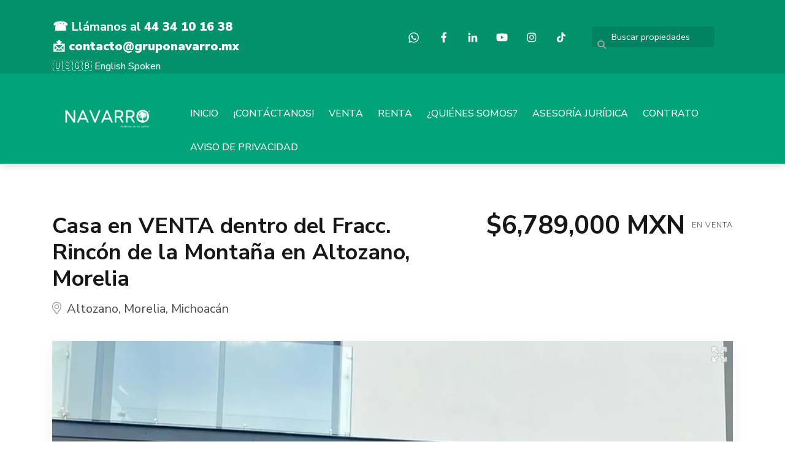

--- FILE ---
content_type: text/html; charset=utf-8
request_url: https://www.gruponavarro.mx/property/casas-en-venta-dentro-del-fracc-rincon-de-la-montana-en-altozano-morelia
body_size: 12100
content:
<!DOCTYPE html>
<html lang="es">
  <head>
  <meta http-equiv="x-ua-compatible" content="IE=edge" />
  <meta http-equiv="Content-Type" content="text/html; charset=utf-8" />
  <meta name="description" content="Casa en Venta dentro de uno de los mejores Fraccionamientos de Altozano, Rincón de la Montaña, que cuenta con áreas verdes, calles pavimentadas con concreto hidráulico y planas, con pozo de agua pr..."/>
  <meta name="keywords" content=""/>
  <meta name="viewport" content="width=device-width, initial-scale=1, maximum-scale=1, user-scalable=no">
  <title>Casa en VENTA dentro del Fracc. Rincón de la Montaña en Altozano, Morelia</title>
  <meta name="title" content="Casa en VENTA dentro del Fracc. Rincón de la Montaña en Altozano, Morelia"/>
  <meta content="https://www.gruponavarro.mx/property/casas-en-venta-dentro-del-fracc-rincon-de-la-montana-en-altozano-morelia" property="og:url"></meta><meta content="https://www.gruponavarro.mx/property/casas-en-venta-dentro-del-fracc-rincon-de-la-montana-en-altozano-morelia" itemprop="url"></meta><meta content="Casa en VENTA dentro del Fracc. Rincón de la Montaña en Altozano, Morelia" property="og:title"></meta><meta content="Casa en VENTA dentro del Fracc. Rincón de la Montaña en Altozano, Morelia" itemprop="name"></meta><meta content="Casa en Venta dentro de uno de los mejores Fraccionamientos de Altozano, Rincón de la Montaña, que cuenta con áreas verdes, calles pavimentadas con concreto hidráulico y planas, con pozo de agua pr..." property="og:description"></meta><meta content="Casa en Venta dentro de uno de los mejores Fraccionamientos de Altozano, Rincón de la Montaña, que cuenta con áreas verdes, calles pavimentadas con concreto hidráulico y planas, con pozo de agua pr..." itemprop="description"></meta><meta content="website" property="og:type"></meta><meta content="summary_large_image" name="twitter:card"></meta><meta content="@easybroker" name="twitter:site"></meta><meta content="@easybroker" name="twitter:creator"></meta><meta content="Casa en VENTA dentro del Fracc. Rincón de la Montaña en Altozano, Morelia" name="twitter:title"></meta><meta content="Casa en Venta dentro de uno de los mejores Fraccionamientos de Altozano, Rincón de la Montaña, que cuenta con áreas verdes, calles pavimentadas con concreto hidráulico y planas, con pozo de agua pr..." name="twitter:description"></meta><meta content="https://assets.easybroker.com/property_images/3291454/62523202/EB-LQ1454.jpeg?height=300&amp;version=1686689384&amp;width=450" itemprop="image" property="og:image"></meta><meta content="450" property="og:image:width"></meta><meta content="300" property="og:image:height"></meta><meta content="https://assets.easybroker.com/property_images/3291454/62523202/EB-LQ1454.jpeg?height=300&amp;version=1686689384&amp;width=450" name="twitter:image"></meta>
<link rel="stylesheet" href="https://cdn.easybroker.com/assets/agent_websites-281d21d03f3be9dbdb7fba5c365bb4662225be459cd7bffae0d9f5f264e3ca0b.css" />
<script src="https://cdn.easybroker.com/assets/legacy/agent_websites-de0c2235e2e558ed95d49c503cb6f3f74808cc08ca365b0f9868d098e18d0d03.js"></script>


  <script async src="https://www.googletagmanager.com/gtag/js?id=G-PK8W56FKFF"></script>
  <script>
    window.dataLayer = window.dataLayer || [];
    function gtag(){dataLayer.push(arguments);}
    gtag('js', new Date());
    gtag('config', "G-PK8W56FKFF");
  </script>

  <!-- Facebook Pixel Code -->
  <script>
    !function(f,b,e,v,n,t,s) {
      if(f.fbq)return;n=f.fbq=function(){n.callMethod?
          n.callMethod.apply(n,arguments):n.queue.push(arguments)};
      if(!f._fbq)f._fbq=n;n.push=n;n.loaded=!0;n.version='2.0';
      n.queue=[];t=b.createElement(e);t.async=!0;
      t.src=v;s=b.getElementsByTagName(e)[0];
      s.parentNode.insertBefore(t,s)}(window, document,'script',
        'https://connect.facebook.net/en_US/fbevents.js');
        fbq('init', '663125688951215');
        fbq('track', 'PageView');
  </script>
  <noscript>
    <img height="1"
         width="1"
         style="display:none"
         src="https://www.facebook.com/tr?id=663125688951215&ev=PageView&noscript=1"/>
  </noscript>
  <!-- End Facebook Pixel Code -->

  <script>
    (g=>{var h,a,k,p="The Google Maps JavaScript API",c="google",l="importLibrary",q="__ib__",m=document,b=window;b=b[c]||(b[c]={});var d=b.maps||(b.maps={}),r=new Set,e=new URLSearchParams,u=()=>h||(h=new Promise(async(f,n)=>{await (a=m.createElement("script"));e.set("libraries",[...r]+"");for(k in g)e.set(k.replace(/[A-Z]/g,t=>"_"+t[0].toLowerCase()),g[k]);e.set("callback",c+".maps."+q);a.src=`https://maps.${c}apis.com/maps/api/js?`+e;d[q]=f;a.onerror=()=>h=n(Error(p+" could not load."));a.nonce=m.querySelector("script[nonce]")?.nonce||"";m.head.append(a)}));d[l]?console.warn(p+" only loads once. Ignoring:",g):d[l]=(f,...n)=>r.add(f)&&u().then(()=>d[l](f,...n))})
    ({
      key: "AIzaSyAbJqOFUOGz6eAvgkU4HARn2kX6zNX36rs",
      v: "weekly",
      language: "es"
    });
  </script>

  <link rel="stylesheet" href="https://stackpath.bootstrapcdn.com/bootstrap/4.2.1/css/bootstrap.min.css" integrity="sha384-GJzZqFGwb1QTTN6wy59ffF1BuGJpLSa9DkKMp0DgiMDm4iYMj70gZWKYbI706tWS" crossorigin="anonymous">
  <link rel="stylesheet" href="https://cdn.easybroker.com/themes/shared/css/map.css?version=1763493818" />
  <link rel="stylesheet" href="https://cdn.easybroker.com/themes/shared/css/filters.css?version=1763493818" />
  <link rel="stylesheet" href="https://cdn.easybroker.com/themes/berlin/stylesheets/style.css?version=1763493818" />
  <link rel="stylesheet" href="https://cdn.easybroker.com/themes/berlin/stylesheets/styles-palette-2.css?version=1763493818" />
  <link rel="stylesheet" href="https://cdn.easybroker.com/themes/berlin/stylesheets/responsive.css?version=1763493818" />
  <link rel="stylesheet" href="https://cdn.easybroker.com/themes/berlin/stylesheets/custom-select.css?version=1763493818" />
  <link rel="stylesheet" href="https://cdn.easybroker.com/themes/shared/fontawesome/css/all.min.css?version=1763493818" />
  <link rel="stylesheet" href="https://cdn.easybroker.com/themes/shared/fontawesome/css/brands.min.css?version=1763493818" />
    <!-- Google tag (gtag.js) -->
<script async src="https://www.googletagmanager.com/gtag/js?id=G-QE4F45JYEJ"></script>
<script>
  window.dataLayer = window.dataLayer || [];
  function gtag(){dataLayer.push(arguments);}
  gtag('js', new Date());

  gtag('config', 'G-QE4F45JYEJ');
</script>



<link rel="shortcut icon" href="https://assets.easybroker.com/organization_files/68734/07DEF9A5-ACCB-4A3D-A00A-A6095F6DB77B.jpeg" /><link rel="apple-touch-icon" href="https://assets.easybroker.com/organization_files/68734/07DEF9A5-ACCB-4A3D-A00A-A6095F6DB77B.jpeg" />


  <script src="https://cdn.easybroker.com/themes/berlin/javascripts/scripts.js?version=1763493818"></script>
  <script src="https://cdnjs.cloudflare.com/ajax/libs/popper.js/1.14.6/umd/popper.min.js" integrity="sha384-wHAiFfRlMFy6i5SRaxvfOCifBUQy1xHdJ/yoi7FRNXMRBu5WHdZYu1hA6ZOblgut" crossorigin="anonymous"></script>
  <script src="https://stackpath.bootstrapcdn.com/bootstrap/4.2.1/js/bootstrap.min.js" integrity="sha384-B0UglyR+jN6CkvvICOB2joaf5I4l3gm9GU6Hc1og6Ls7i6U/mkkaduKaBhlAXv9k" crossorigin="anonymous"></script>
</head>

  <body id="property" class="big-head">
      <!-- Google Tag Manager (noscript) -->
<noscript><iframe src="https://www.googletagmanager.com/ns.html?id=GTM-P5HCJFD"
height="0" width="0" style="display:none;visibility:hidden"></iframe></noscript>
<!-- End Google Tag Manager (noscript) -->

    <div class="hero-container">
  <div class="header">
    <div class="top-head">
  <div class="container">
    <div class="row">
      <div class="flex-1 pl-lg-3">
        <div class='user-content'><h4><br></h4><h4>☎️ Llámanos al <strong>44 34 10 16 38</strong></h4><h4><strong>📩 contacto@gruponavarro.mx</strong></h4><p>🇺🇸🇬🇧 English Spoken</p></div>
      </div>
      <div class="col-auto">
        <ul class="social-links list-inline">
  <li class="list-inline-item"><a class="whatsapp" target="_blank" href="https://wa.me/524434101638"></a></li>
  <li class="list-inline-item"><a class="facebook" target="_blank" href="https://www.facebook.com/gruponavarro.mxc/"></a></li>
  
  <li class="list-inline-item"><a class="linkedin" target="_blank" href="https://www.linkedin.com/company/grupo-navarro/?viewAsMember=true"></a></li>
  <li class="list-inline-item"><a class="youtube" target="_blank" href="https://youtube.com/channel/UCxCy_H0B9lqlN1DQKYSwi9g"></a></li>
  <li class="list-inline-item"><a class="instagram" target="_blank" href="https://instagram.com/gruponavarro.mx?utm_medium=copy_link"></a></li>
  <li class="list-inline-item"><a class="tiktok" target="_blank" href="https://www.tiktok.com/@gruponavarro.mx?_t=ZS-8y714O9vgjx&amp;_r=1"></a></li>
  
</ul>

      </div>
      <div class="col-auto d-none d-lg-flex">
        <div class="search-input"><div id="code_search_form">
  <form class="header-search" action="/search_text" accept-charset="UTF-8" method="get">
    <button type="submit" class="btn"><i class="fa fa-search"></i></button>
    <input autocomplete="off" placeholder="Buscar propiedades" id="menu_search_code" class="form-control" type="text" name="search[text]" />
  </form>
</div>
</div>
      </div>
      <div id="website_translator" data-languages="de,en,es,fr,it,pt,ru,el,zh-CN" data-site-language="es">
  <div id="translation_container" class="hidden d-none"></div>
</div>
    </div>
  </div>
</div>
    <div class="container">
      <nav id="main_menu" class="navbar navbar-expand-lg">
        <div class="navbar-brand">
          <div class='user-content'><p><img src="https://assets.easybroker.com/organization_files/68734/Dise__o_sin_t__tulo__6_.png"></p></div>
        </div>
        <button class="navbar-toggler" type="button" data-toggle="collapse" data-target="#navbarSupportedContent" aria-controls="navbarSupportedContent" aria-expanded="false" aria-label="Toggle navigation">
          <i class="fa fa-bars"></i>
        </button>
  
        <div class="collapse navbar-collapse" id="navbarSupportedContent">
          <ul class="navbar-nav mr-auto">
    <li class="nav-item ">
      <a class="nav-link" href="/">
        INICIO
        <span class="caret hidden"></span>
</a>    </li>
    <li class="nav-item ">
      <a class="nav-link" href="/contact">
        ¡CONTÁCTANOS!
        <span class="caret hidden"></span>
</a>    </li>
    <li class="nav-item ">
      <a class="nav-link" href="/properties">
        VENTA
        <span class="caret hidden"></span>
</a>    </li>
    <li class="nav-item ">
      <a class="nav-link" href="/rentals">
        RENTA
        <span class="caret hidden"></span>
</a>    </li>
    <li class="nav-item ">
      <a class="nav-link" href="/about">
        ¿QUIÉNES SOMOS?
        <span class="caret hidden"></span>
</a>    </li>
    <li class="nav-item ">
      <a class="nav-link" href="/legal">
        ASESORÍA JURÍDICA
        <span class="caret hidden"></span>
</a>    </li>
    <li class="nav-item ">
      <a class="nav-link" href="/Contrato">
        CONTRATO
        <span class="caret hidden"></span>
</a>    </li>
    <li class="nav-item ">
      <a class="nav-link" href="/aviso-de-privacidad">
        AVISO DE PRIVACIDAD
        <span class="caret hidden"></span>
</a>    </li>
</ul>
<form class="d-lg-none code-search-form form-inline" action="/search_text" accept-charset="UTF-8" method="get">
  <div class="input-group">
    <input size="15" autocomplete="off" placeholder="Buscar propiedades" id="menu_search_code" class="form-control" type="text" name="search[text]" />
    <span class="input-group-btn">
      <input type="submit" name="commit" value="Ir" class="btn btn-primary" />
    </span>
  </div>
</form>
        </div>
      </nav>
      <div class="d-lg-none">
        <div id="website_translator" data-languages="de,en,es,fr,it,pt,ru,el,zh-CN" data-site-language="es">
  <div id="translation_container" class="hidden d-none"></div>
</div>
      </div>
    </div>
  </div>
</div>

    <div class="section-head">
  <div class="container">
    <div class="name row">
      <div class="col-lg-7 d-flex flex-column">
        <div class="position-relative">          
          <h1 class="title">
    
    Casa en VENTA dentro del Fracc. Rincón de la Montaña en Altozano, Morelia
</h1>

<h2 class="location">
    <a href="/properties/mexico/michoacan/morelia?ln=88466">Altozano</a>, <a href="/properties/mexico/michoacan/morelia">Morelia</a>, <a href="/properties/mexico/michoacan">Michoacán</a></h2>

          <svg width="15" height="21" viewBox="0 0 15 21" fill="none" xmlns="http://www.w3.org/2000/svg">
  <path d="M4.84375 5.34375C5.57292 4.61458 6.45833 4.25 7.5 4.25C8.54167 4.25 9.42708 4.61458 10.1562 5.34375C10.8854 6.07292 11.25 6.95833 11.25 8C11.25 9.04167 10.8854 9.92708 10.1562 10.6562C9.42708 11.3854 8.54167 11.75 7.5 11.75C6.45833 11.75 5.57292 11.3854 4.84375 10.6562C4.11458 9.92708 3.75 9.04167 3.75 8C3.75 6.95833 4.11458 6.07292 4.84375 5.34375ZM5.74219 9.75781C6.23698 10.2526 6.82292 10.5 7.5 10.5C8.17708 10.5 8.76302 10.2526 9.25781 9.75781C9.7526 9.26302 10 8.67708 10 8C10 7.32292 9.7526 6.73698 9.25781 6.24219C8.76302 5.7474 8.17708 5.5 7.5 5.5C6.82292 5.5 6.23698 5.7474 5.74219 6.24219C5.2474 6.73698 5 7.32292 5 8C5 8.67708 5.2474 9.26302 5.74219 9.75781ZM2.1875 2.6875C3.64583 1.22917 5.41667 0.5 7.5 0.5C9.58333 0.5 11.3542 1.22917 12.8125 2.6875C14.2708 4.14583 15 5.91667 15 8C15 8.44271 14.974 8.83333 14.9219 9.17188C14.8958 9.48438 14.7917 9.86198 14.6094 10.3047C14.4531 10.7474 14.2969 11.112 14.1406 11.3984C14.0104 11.6849 13.724 12.1797 13.2812 12.8828C12.8385 13.5599 12.4479 14.1328 12.1094 14.6016C11.7708 15.0703 11.1979 15.8776 10.3906 17.0234C9.60938 18.1693 8.90625 19.1979 8.28125 20.1094C8.09896 20.3698 7.83854 20.5 7.5 20.5C7.16146 20.5 6.90104 20.3698 6.71875 20.1094C6.09375 19.1979 5.3776 18.1693 4.57031 17.0234C3.78906 15.8776 3.22917 15.0703 2.89062 14.6016C2.55208 14.1328 2.16146 13.5599 1.71875 12.8828C1.27604 12.1797 0.976562 11.6849 0.820312 11.3984C0.690104 11.112 0.533854 10.7474 0.351562 10.3047C0.195312 9.86198 0.0911458 9.48438 0.0390625 9.17188C0.0130208 8.83333 0 8.44271 0 8C0 5.91667 0.729167 4.14583 2.1875 2.6875ZM7.5 19.0156C8.04688 18.2083 8.64583 17.3359 9.29688 16.3984C9.97396 15.4609 10.4688 14.7708 10.7812 14.3281C11.0938 13.8594 11.4453 13.3385 11.8359 12.7656C12.2526 12.1927 12.5391 11.763 12.6953 11.4766C12.8516 11.1901 13.0208 10.8776 13.2031 10.5391C13.3854 10.2005 13.5026 9.91406 13.5547 9.67969C13.6068 9.41927 13.6458 9.15885 13.6719 8.89844C13.724 8.63802 13.75 8.33854 13.75 8C13.75 6.28125 13.138 4.8099 11.9141 3.58594C10.6901 2.36198 9.21875 1.75 7.5 1.75C5.78125 1.75 4.3099 2.36198 3.08594 3.58594C1.86198 4.8099 1.25 6.28125 1.25 8C1.25 8.33854 1.26302 8.63802 1.28906 8.89844C1.34115 9.15885 1.39323 9.41927 1.44531 9.67969C1.4974 9.91406 1.61458 10.2005 1.79688 10.5391C1.97917 10.8776 2.14844 11.1901 2.30469 11.4766C2.46094 11.763 2.73438 12.1927 3.125 12.7656C3.54167 13.3385 3.90625 13.8594 4.21875 14.3281C4.53125 14.7708 5.01302 15.4609 5.66406 16.3984C6.34115 17.3359 6.95312 18.2083 7.5 19.0156Z" fill="#4A4A4A"/>
  <path d="M4.84375 5.34375C5.57292 4.61458 6.45833 4.25 7.5 4.25C8.54167 4.25 9.42708 4.61458 10.1562 5.34375C10.8854 6.07292 11.25 6.95833 11.25 8C11.25 9.04167 10.8854 9.92708 10.1562 10.6562C9.42708 11.3854 8.54167 11.75 7.5 11.75C6.45833 11.75 5.57292 11.3854 4.84375 10.6562C4.11458 9.92708 3.75 9.04167 3.75 8C3.75 6.95833 4.11458 6.07292 4.84375 5.34375ZM5.74219 9.75781C6.23698 10.2526 6.82292 10.5 7.5 10.5C8.17708 10.5 8.76302 10.2526 9.25781 9.75781C9.7526 9.26302 10 8.67708 10 8C10 7.32292 9.7526 6.73698 9.25781 6.24219C8.76302 5.7474 8.17708 5.5 7.5 5.5C6.82292 5.5 6.23698 5.7474 5.74219 6.24219C5.2474 6.73698 5 7.32292 5 8C5 8.67708 5.2474 9.26302 5.74219 9.75781ZM2.1875 2.6875C3.64583 1.22917 5.41667 0.5 7.5 0.5C9.58333 0.5 11.3542 1.22917 12.8125 2.6875C14.2708 4.14583 15 5.91667 15 8C15 8.44271 14.974 8.83333 14.9219 9.17188C14.8958 9.48438 14.7917 9.86198 14.6094 10.3047C14.4531 10.7474 14.2969 11.112 14.1406 11.3984C14.0104 11.6849 13.724 12.1797 13.2812 12.8828C12.8385 13.5599 12.4479 14.1328 12.1094 14.6016C11.7708 15.0703 11.1979 15.8776 10.3906 17.0234C9.60938 18.1693 8.90625 19.1979 8.28125 20.1094C8.09896 20.3698 7.83854 20.5 7.5 20.5C7.16146 20.5 6.90104 20.3698 6.71875 20.1094C6.09375 19.1979 5.3776 18.1693 4.57031 17.0234C3.78906 15.8776 3.22917 15.0703 2.89062 14.6016C2.55208 14.1328 2.16146 13.5599 1.71875 12.8828C1.27604 12.1797 0.976562 11.6849 0.820312 11.3984C0.690104 11.112 0.533854 10.7474 0.351562 10.3047C0.195312 9.86198 0.0911458 9.48438 0.0390625 9.17188C0.0130208 8.83333 0 8.44271 0 8C0 5.91667 0.729167 4.14583 2.1875 2.6875ZM7.5 19.0156C8.04688 18.2083 8.64583 17.3359 9.29688 16.3984C9.97396 15.4609 10.4688 14.7708 10.7812 14.3281C11.0938 13.8594 11.4453 13.3385 11.8359 12.7656C12.2526 12.1927 12.5391 11.763 12.6953 11.4766C12.8516 11.1901 13.0208 10.8776 13.2031 10.5391C13.3854 10.2005 13.5026 9.91406 13.5547 9.67969C13.6068 9.41927 13.6458 9.15885 13.6719 8.89844C13.724 8.63802 13.75 8.33854 13.75 8C13.75 6.28125 13.138 4.8099 11.9141 3.58594C10.6901 2.36198 9.21875 1.75 7.5 1.75C5.78125 1.75 4.3099 2.36198 3.08594 3.58594C1.86198 4.8099 1.25 6.28125 1.25 8C1.25 8.33854 1.26302 8.63802 1.28906 8.89844C1.34115 9.15885 1.39323 9.41927 1.44531 9.67969C1.4974 9.91406 1.61458 10.2005 1.79688 10.5391C1.97917 10.8776 2.14844 11.1901 2.30469 11.4766C2.46094 11.763 2.73438 12.1927 3.125 12.7656C3.54167 13.3385 3.90625 13.8594 4.21875 14.3281C4.53125 14.7708 5.01302 15.4609 5.66406 16.3984C6.34115 17.3359 6.95312 18.2083 7.5 19.0156Z" fill="white" fill-opacity="0.5"/>
</svg>          
        </div>
      </div>
      <div class="col-lg-5">
        <div id="prices">
  

    <ul>
          <li class="price-type">
              <span class="listing-type-price">
                $6,789,000 MXN
              </span>
            <small class="listing-type">En Venta</small>
          </li>
    </ul>
</div>

      </div>
    </div>
  </div>
</div>
<div class="container">
  <div class="gallery-container">
    
  <div id="gallery">
      <div class="royal-image-slideshow royalSlider rsUni">
      <img class="rsImg" alt="1 de 28" data-rsbigimg="https://assets.easybroker.com/property_images/3291454/62523202/EB-LQ1454.jpeg?version=1686689384" data-rsTmb="https://assets.easybroker.com/property_images/3291454/62523202/EB-LQ1454.jpeg?height=300&amp;version=1686689384&amp;width=450" data-load-rasterized-image="true" src="https://assets.easybroker.com/property_images/3291454/62523202/EB-LQ1454.jpeg?version=1686689384" />
      <img class="rsImg" alt="2 de 28" data-rsbigimg="https://assets.easybroker.com/property_images/3291454/62523205/EB-LQ1454.jpeg?version=1686689386" data-rsTmb="https://assets.easybroker.com/property_images/3291454/62523205/EB-LQ1454.jpeg?height=300&amp;version=1686689386&amp;width=450" data-load-rasterized-image="true" src="https://assets.easybroker.com/property_images/3291454/62523205/EB-LQ1454.jpeg?version=1686689386" />
      <img class="rsImg" alt="3 de 28" data-rsbigimg="https://assets.easybroker.com/property_images/3291454/62523203/EB-LQ1454.jpeg?version=1686689384" data-rsTmb="https://assets.easybroker.com/property_images/3291454/62523203/EB-LQ1454.jpeg?height=300&amp;version=1686689384&amp;width=450" data-load-rasterized-image="true" src="https://assets.easybroker.com/property_images/3291454/62523203/EB-LQ1454.jpeg?version=1686689384" />
      <img class="rsImg" alt="4 de 28" data-rsbigimg="https://assets.easybroker.com/property_images/3291454/62523206/EB-LQ1454.jpeg?version=1686689387" data-rsTmb="https://assets.easybroker.com/property_images/3291454/62523206/EB-LQ1454.jpeg?height=300&amp;version=1686689387&amp;width=450" data-load-rasterized-image="true" src="https://assets.easybroker.com/property_images/3291454/62523206/EB-LQ1454.jpeg?version=1686689387" />
      <img class="rsImg" alt="5 de 28" data-rsbigimg="https://assets.easybroker.com/property_images/3291454/62523208/EB-LQ1454.jpeg?version=1686689388" data-rsTmb="https://assets.easybroker.com/property_images/3291454/62523208/EB-LQ1454.jpeg?height=300&amp;version=1686689388&amp;width=450" data-load-rasterized-image="true" src="https://assets.easybroker.com/property_images/3291454/62523208/EB-LQ1454.jpeg?version=1686689388" />
      <img class="rsImg" alt="6 de 28" data-rsbigimg="https://assets.easybroker.com/property_images/3291454/62523214/EB-LQ1454.jpeg?version=1686689390" data-rsTmb="https://assets.easybroker.com/property_images/3291454/62523214/EB-LQ1454.jpeg?height=300&amp;version=1686689390&amp;width=450" data-load-rasterized-image="true" src="https://assets.easybroker.com/property_images/3291454/62523214/EB-LQ1454.jpeg?version=1686689390" />
      <img class="rsImg" alt="7 de 28" data-rsbigimg="https://assets.easybroker.com/property_images/3291454/62523216/EB-LQ1454.jpeg?version=1686689391" data-rsTmb="https://assets.easybroker.com/property_images/3291454/62523216/EB-LQ1454.jpeg?height=300&amp;version=1686689391&amp;width=450" data-load-rasterized-image="true" src="https://assets.easybroker.com/property_images/3291454/62523216/EB-LQ1454.jpeg?version=1686689391" />
      <img class="rsImg" alt="8 de 28" data-rsbigimg="https://assets.easybroker.com/property_images/3291454/62523221/EB-LQ1454.jpeg?version=1686689392" data-rsTmb="https://assets.easybroker.com/property_images/3291454/62523221/EB-LQ1454.jpeg?height=300&amp;version=1686689392&amp;width=450" data-load-rasterized-image="true" src="https://assets.easybroker.com/property_images/3291454/62523221/EB-LQ1454.jpeg?version=1686689392" />
      <img class="rsImg" alt="9 de 28" data-rsbigimg="https://assets.easybroker.com/property_images/3291454/62523225/EB-LQ1454.jpeg?version=1686689394" data-rsTmb="https://assets.easybroker.com/property_images/3291454/62523225/EB-LQ1454.jpeg?height=300&amp;version=1686689394&amp;width=450" data-load-rasterized-image="true" src="https://assets.easybroker.com/property_images/3291454/62523225/EB-LQ1454.jpeg?version=1686689394" />
      <img class="rsImg" alt="10 de 28" data-rsbigimg="https://assets.easybroker.com/property_images/3291454/62523226/EB-LQ1454.jpeg?version=1686689395" data-rsTmb="https://assets.easybroker.com/property_images/3291454/62523226/EB-LQ1454.jpeg?height=300&amp;version=1686689395&amp;width=450" data-load-rasterized-image="true" src="https://assets.easybroker.com/property_images/3291454/62523226/EB-LQ1454.jpeg?version=1686689395" />
      <img class="rsImg" alt="11 de 28" data-rsbigimg="https://assets.easybroker.com/property_images/3291454/62523230/EB-LQ1454.jpeg?version=1686689396" data-rsTmb="https://assets.easybroker.com/property_images/3291454/62523230/EB-LQ1454.jpeg?height=300&amp;version=1686689396&amp;width=450" data-load-rasterized-image="true" src="https://assets.easybroker.com/property_images/3291454/62523230/EB-LQ1454.jpeg?version=1686689396" />
      <img class="rsImg" alt="12 de 28" data-rsbigimg="https://assets.easybroker.com/property_images/3291454/62523234/EB-LQ1454.jpeg?version=1686689397" data-rsTmb="https://assets.easybroker.com/property_images/3291454/62523234/EB-LQ1454.jpeg?height=300&amp;version=1686689397&amp;width=450" data-load-rasterized-image="true" src="https://assets.easybroker.com/property_images/3291454/62523234/EB-LQ1454.jpeg?version=1686689397" />
      <img class="rsImg" alt="13 de 28" data-rsbigimg="https://assets.easybroker.com/property_images/3291454/62523236/EB-LQ1454.jpeg?version=1686689400" data-rsTmb="https://assets.easybroker.com/property_images/3291454/62523236/EB-LQ1454.jpeg?height=300&amp;version=1686689400&amp;width=450" data-load-rasterized-image="true" src="https://assets.easybroker.com/property_images/3291454/62523236/EB-LQ1454.jpeg?version=1686689400" />
      <img class="rsImg" alt="14 de 28" data-rsbigimg="https://assets.easybroker.com/property_images/3291454/62523238/EB-LQ1454.jpeg?version=1686689401" data-rsTmb="https://assets.easybroker.com/property_images/3291454/62523238/EB-LQ1454.jpeg?height=300&amp;version=1686689401&amp;width=450" data-load-rasterized-image="true" src="https://assets.easybroker.com/property_images/3291454/62523238/EB-LQ1454.jpeg?version=1686689401" />
      <img class="rsImg" alt="15 de 28" data-rsbigimg="https://assets.easybroker.com/property_images/3291454/62523239/EB-LQ1454.jpeg?version=1686689402" data-rsTmb="https://assets.easybroker.com/property_images/3291454/62523239/EB-LQ1454.jpeg?height=300&amp;version=1686689402&amp;width=450" data-load-rasterized-image="true" src="https://assets.easybroker.com/property_images/3291454/62523239/EB-LQ1454.jpeg?version=1686689402" />
      <img class="rsImg" alt="16 de 28" data-rsbigimg="https://assets.easybroker.com/property_images/3291454/62523240/EB-LQ1454.jpeg?version=1686689403" data-rsTmb="https://assets.easybroker.com/property_images/3291454/62523240/EB-LQ1454.jpeg?height=300&amp;version=1686689403&amp;width=450" data-load-rasterized-image="true" src="https://assets.easybroker.com/property_images/3291454/62523240/EB-LQ1454.jpeg?version=1686689403" />
      <img class="rsImg" alt="17 de 28" data-rsbigimg="https://assets.easybroker.com/property_images/3291454/62523241/EB-LQ1454.jpeg?version=1686689403" data-rsTmb="https://assets.easybroker.com/property_images/3291454/62523241/EB-LQ1454.jpeg?height=300&amp;version=1686689403&amp;width=450" data-load-rasterized-image="true" src="https://assets.easybroker.com/property_images/3291454/62523241/EB-LQ1454.jpeg?version=1686689403" />
      <img class="rsImg" alt="18 de 28" data-rsbigimg="https://assets.easybroker.com/property_images/3291454/62523668/EB-LQ1454.jpeg?version=1686689824" data-rsTmb="https://assets.easybroker.com/property_images/3291454/62523668/EB-LQ1454.jpeg?height=300&amp;version=1686689824&amp;width=450" data-load-rasterized-image="true" src="https://assets.easybroker.com/property_images/3291454/62523668/EB-LQ1454.jpeg?version=1686689824" />
      <img class="rsImg" alt="19 de 28" data-rsbigimg="https://assets.easybroker.com/property_images/3291454/62523443/EB-LQ1454.jpeg?version=1686689662" data-rsTmb="https://assets.easybroker.com/property_images/3291454/62523443/EB-LQ1454.jpeg?height=300&amp;version=1686689662&amp;width=450" data-load-rasterized-image="true" src="https://assets.easybroker.com/property_images/3291454/62523443/EB-LQ1454.jpeg?version=1686689662" />
      <img class="rsImg" alt="20 de 28" data-rsbigimg="https://assets.easybroker.com/property_images/3291454/62523442/EB-LQ1454.jpeg?version=1686689662" data-rsTmb="https://assets.easybroker.com/property_images/3291454/62523442/EB-LQ1454.jpeg?height=300&amp;version=1686689662&amp;width=450" data-load-rasterized-image="true" src="https://assets.easybroker.com/property_images/3291454/62523442/EB-LQ1454.jpeg?version=1686689662" />
      <img class="rsImg" alt="21 de 28" data-rsbigimg="https://assets.easybroker.com/property_images/3291454/62523445/EB-LQ1454.jpeg?version=1686689662" data-rsTmb="https://assets.easybroker.com/property_images/3291454/62523445/EB-LQ1454.jpeg?height=300&amp;version=1686689662&amp;width=450" data-load-rasterized-image="true" src="https://assets.easybroker.com/property_images/3291454/62523445/EB-LQ1454.jpeg?version=1686689662" />
      <img class="rsImg" alt="22 de 28" data-rsbigimg="https://assets.easybroker.com/property_images/3291454/62523451/EB-LQ1454.jpeg?version=1686689664" data-rsTmb="https://assets.easybroker.com/property_images/3291454/62523451/EB-LQ1454.jpeg?height=300&amp;version=1686689664&amp;width=450" data-load-rasterized-image="true" src="https://assets.easybroker.com/property_images/3291454/62523451/EB-LQ1454.jpeg?version=1686689664" />
      <img class="rsImg" alt="23 de 28" data-rsbigimg="https://assets.easybroker.com/property_images/3291454/62523452/EB-LQ1454.jpeg?version=1686689664" data-rsTmb="https://assets.easybroker.com/property_images/3291454/62523452/EB-LQ1454.jpeg?height=300&amp;version=1686689664&amp;width=450" data-load-rasterized-image="true" src="https://assets.easybroker.com/property_images/3291454/62523452/EB-LQ1454.jpeg?version=1686689664" />
      <img class="rsImg" alt="24 de 28" data-rsbigimg="https://assets.easybroker.com/property_images/3291454/62523453/EB-LQ1454.jpeg?version=1686689665" data-rsTmb="https://assets.easybroker.com/property_images/3291454/62523453/EB-LQ1454.jpeg?height=300&amp;version=1686689665&amp;width=450" data-load-rasterized-image="true" src="https://assets.easybroker.com/property_images/3291454/62523453/EB-LQ1454.jpeg?version=1686689665" />
      <img class="rsImg" alt="25 de 28" data-rsbigimg="https://assets.easybroker.com/property_images/3291454/62523662/EB-LQ1454.jpeg?version=1686689821" data-rsTmb="https://assets.easybroker.com/property_images/3291454/62523662/EB-LQ1454.jpeg?height=300&amp;version=1686689821&amp;width=450" data-load-rasterized-image="true" src="https://assets.easybroker.com/property_images/3291454/62523662/EB-LQ1454.jpeg?version=1686689821" />
      <img class="rsImg" alt="26 de 28" data-rsbigimg="https://assets.easybroker.com/property_images/3291454/62523663/EB-LQ1454.jpeg?version=1686689821" data-rsTmb="https://assets.easybroker.com/property_images/3291454/62523663/EB-LQ1454.jpeg?height=300&amp;version=1686689821&amp;width=450" data-load-rasterized-image="true" src="https://assets.easybroker.com/property_images/3291454/62523663/EB-LQ1454.jpeg?version=1686689821" />
      <img class="rsImg" alt="27 de 28" data-rsbigimg="https://assets.easybroker.com/property_images/3291454/62523664/EB-LQ1454.jpeg?version=1686689821" data-rsTmb="https://assets.easybroker.com/property_images/3291454/62523664/EB-LQ1454.jpeg?height=300&amp;version=1686689821&amp;width=450" data-load-rasterized-image="true" src="https://assets.easybroker.com/property_images/3291454/62523664/EB-LQ1454.jpeg?version=1686689821" />
      <img class="rsImg" alt="28 de 28" data-rsbigimg="https://assets.easybroker.com/property_images/3291454/62523667/EB-LQ1454.jpeg?version=1686689823" data-rsTmb="https://assets.easybroker.com/property_images/3291454/62523667/EB-LQ1454.jpeg?height=300&amp;version=1686689823&amp;width=450" data-load-rasterized-image="true" src="https://assets.easybroker.com/property_images/3291454/62523667/EB-LQ1454.jpeg?version=1686689823" />
  </div>

  </div>

    
  <div id="main_features">
    <ul>
        <li>
          <span>3</span>
          <small title="Recámaras">
            Recámaras
          </small>
        </li>
        <li>
          <span>3</span>
          <small title="Baños">
            Baños
          </small>
        </li>
        <li>
          <span>1</span>
          <small title="Medios baños">
            Medios baños
          </small>
        </li>
        <li>
          <span>242.44 m²</span>
          <small title="de construcción">
            de construcción
          </small>
        </li>
        <li>
          <span>160 m²</span>
          <small title="de terreno">
            de terreno
          </small>
        </li>
        <li>
          <span>2</span>
          <small title="Estacionamientos">
            Estacionamientos
          </small>
        </li>
    </ul>
  </div>

  </div>
  <div class="row">
    <div class="col-lg-8">
      <div class="property-description">
        <a href="#" class="hide btn btn-partners btn-primary btn-default btn-block btn-lg" target="_blank"><img style="margin-right: 10px;" src="/themes/berlin/images/btn-partner-img.png" />Ver Tour Virtual</a>
        <div id="summary" class="summary-section">
  <div class="summary-title">
    <h4>Detalles</h4>
  </div>
  <ul>
    <li><span>Tipo:</span> <strong>Casa en condominio</strong></li><li><span>ID:</span> <strong>EB-LQ1454</strong></li><li><span>Recámaras:</span> <strong>3 recámaras</strong></li><li><span>Baños:</span> <strong>3</strong></li><li><span>Medios baños:</span> <strong>1</strong></li>
  </ul>
</div>

        
<div id="description" class="summary-section" data-visibility-scope>
  <div class="summary-title">
    <h4>Descripción</h4>
    
  </div>
  <div class="info">
    Casa en Venta  dentro de uno de los mejores Fraccionamientos de Altozano, Rincón de la Montaña, que cuenta con áreas verdes, calles pavimentadas con concreto hidráulico y planas, con pozo de agua propio y vigilancia las 24 horas del día; muy cerca de la glorieta del papa y a un costado del Tecnológico de Monterrey.<br/><br/>Circón<br/>Cuenta con 2 plantas, 3 recámaras, estudio en planta baja, 3.5 baños.<br/>Terreno 160 metros cuadrados<br/>Construcción 242.44 metros cuadrados<br/>*$6,788,320<br/><br/><br/>*Precio sujeto a cambio sin previo aviso
  </div>
</div>

        

          <div class="amenities summary-section">
    <div class="summary-title">
      <h4>Amenidades</h4>
    </div>
    <div class="info row">
        <div class="col-md-6">
          <ul>
              <li>Facilidad para estacionarse</li>
              <li>Cocina equipada</li>
              <li>Dos plantas</li>
          </ul>
        </div>
        <div class="col-md-6">
          <ul>
              <li>Fraccionamiento privado</li>
              <li>Seguridad 24 horas</li>
          </ul>
        </div>
    </div>
  </div>

        
        <div id="video" class="summary-section">
</div>

        <div id="virtual_tour">
</div>

      </div>
    </div>
    <div class="col-lg-4 contact-form d-none d-lg-block">
      <div class="form-wrapper">
        <div id="contact_form_wrapper">
          <div class="info-box text-center">
            <div class="agent text-center">
      <img alt="Navarro®" title="Navarro®" src="https://assets.easybroker.com/organization_logos/68734/BA61398B-2CA8-49A3-B51E-7347EFE5ADAB__scaled_.jpeg?version=1767715329" />
  <div class="agent-info">

      <h4 class="agent-name">Navarro®</h4>
      <ul class="list-unstyled">
        <li class="phone"><a href="tel:4434101638">4434101638</a></li>
      </ul>
  </div>
</div>

          </div>
          <div id="confirmation_container" class="hidden"></div>
<div id="contact_form" class="form">
  <a id="contact_form_anchor" name="contact_form"></a>
  
  <form action="/create_property_request" accept-charset="UTF-8" data-remote="true" method="post"><input type="hidden" name="authenticity_token" value="-KaKV--StsHpdinrAnyqWR7mohTvwXofEU9W0kYcb65kPJGpYqTl0g8tDg0-3ObDBboVZsFFt8Lyr0Bddv5ppg" autocomplete="off" />
    <input type="hidden" name="lang" id="lang" value="es" autocomplete="off" />
    <input value="" autocomplete="off" type="hidden" name="contact_request[form_code]" id="contact_request_form_code" />
    <input autocomplete="off" type="hidden" value="68734" name="contact_request[organization_id]" id="contact_request_organization_id" />
    <input value="www.gruponavarro.mx" autocomplete="off" type="hidden" name="contact_request[source]" id="contact_request_source" />
    <input autocomplete="off" type="hidden" value="EB-LQ1454" name="contact_request[property_id]" id="contact_request_property_id" />
    <div class="form-group">
      <input class="form-control" placeholder="Tu nombre" type="text" name="contact_request[name]" id="contact_request_name" />
    </div>
    <div class="hide">
      <input type="text" name="contact_request[company_name]" id="contact_request_company_name" class="form_control" placeholder="Company Name" autocomplete="off" tabindex="-1" />
    </div>
    <div class="form-group">
      <input class="form-control" placeholder="Email" type="text" name="contact_request[email]" id="contact_request_email" />
    </div>
    <div class="form-group">
      <input class="form-control" placeholder="Número de teléfono" type="text" name="contact_request[phone]" id="contact_request_phone" />
    </div>
    <div class="form-group">
      <textarea rows="4" class="form-control" name="contact_request[message]" id="contact_request_message">
Me interesa mucho esta propiedad y quiero recibir más información.
¡Gracias!</textarea>    </div>
    <div class="form-group">
      <input type="submit" name="commit" value="Enviar" id="submit_button" data-submit-with-text="Enviando..." class="btn submit btn-primary btn-lg btn-block" autocomplete="off" />
    </div>
</form>
</div>  <img style="display: none;" alt="EB-LQ1454" src="https://www.easybroker.com/track/3291454.gif?source=www.gruponavarro.mx" />

        </div>
      </div>
      <a target="_blank" class="print-property" href="/print-property?slug=casas-en-venta-dentro-del-fracc-rincon-de-la-montana-en-altozano-morelia"><i class="far fa-print mr-1"></i><span class="print-link-text">Imprimir propiedad</span></a>
      <div class='user-content'></div>
    </div>
  </div>
</div>

  <div class="map-container">
    <div class="container">
      <div class="location">
        <p>Ubicación</p>
        <h4>Altozano, Morelia, Michoacán</h4>
      </div>
    </div>
    <div data-lazy-iframe-url="https://www.google.com/maps/embed/v1/place?key=AIzaSyBDhRiVXTnSWRjUhgGZTbj09HpmXUxTeBs&amp;q=19.6594005447,-101.163482666" data-trigger="observer"></div>
  </div>


<button id="contact-button" type="button" class="btn btn-primary btn-lg btn-contact d-lg-none d-sm-block d-block" data-toggle="modal" data-target="#contactModal">
  <div class='user-content'>Contáctanos</div>
</button>
<div class="similar-properties">
    <h4 class="text-center content-title mb-4">Propiedades destacadas</h4>

<div class="featured-properties content d-none d-lg-block pb-4">
  <div class="container">
    <!-- FEATURED BOOTSTRAP CAROUSEL -->
      <div id="featured_properties" class="carousel slide" data-ride="carousel">

        <div class="carousel-inner">
              <div class="carousel-item active">
                <div class="row">
                    <div class="col-md-6 col-lg-4">
  <div class="thumbnail">
    <div class="title-image">
      <span class="listing-type">En Venta</span>
      <a href="https://www.gruponavarro.mx/property/casa-en-preventa-dentro-del-fracc-el-olivar-altozano-en-morelia"><img src="https://assets.easybroker.com/property_images/4145561/74067658/EB-OX5561.jpeg?height=300&amp;version=1742319084&amp;width=450" /></a>
        <h5 class="mb-0">
          <span class="listing-type-price">$5,800,000 MXN</span>
        </h5>
    </div>
    <div class="caption">
      Casa en condominio en Altozano, Morelia
      <div class="row main-features">
        <div class="col-auto pr-1 ">
          <i class="fa fa-bed"></i>
          3 recámaras
        </div>
        <div class="col-auto pr-1 ">
          <i class="fa fa-bath"></i>
          3 baños
        </div>
        <div class="col-auto pr-1 ">
          <i class="fa fa-arrows"></i>
          220 m²
        </div>
      </div>
    </div>
  </div>
</div>

                    <div class="col-md-6 col-lg-4">
  <div class="thumbnail">
    <div class="title-image">
      <span class="listing-type">En Venta</span>
      <a href="https://www.gruponavarro.mx/property/terrenos-en-venta-al-interior-del-fracc-paraiso-altozano-en-morelia"><img src="https://assets.easybroker.com/property_images/4029673/66551780/EB-OL9673.jpeg?height=300&amp;version=1768603850&amp;width=450" /></a>
        <h5 class="mb-0">
          <span class="listing-type-price">$10,950,000 MXN</span>
        </h5>
    </div>
    <div class="caption">
      Terreno en Altozano, Morelia
      <div class="row main-features">
        <div class="col-auto pr-1 hide">
          <i class="fa fa-bed"></i>
          
        </div>
        <div class="col-auto pr-1 hide">
          <i class="fa fa-bath"></i>
          
        </div>
        <div class="col-auto pr-1 hide">
          <i class="fa fa-arrows"></i>
          
        </div>
      </div>
    </div>
  </div>
</div>

                    <div class="col-md-6 col-lg-4">
  <div class="thumbnail">
    <div class="title-image">
      <span class="listing-type">En Venta</span>
      <a href="https://www.gruponavarro.mx/property/departamento-en-venta-en-col-nueva-chapultepec"><img src="https://assets.easybroker.com/property_images/4912660/83668655/EB-RW2660.jpeg?height=300&amp;version=1734109818&amp;width=450" /></a>
        <h5 class="mb-0">
          <span class="listing-type-price">$6,899,000 MXN</span>
        </h5>
    </div>
    <div class="caption">
      Departamento en Nueva Chapultepec, Morelia
      <div class="row main-features">
        <div class="col-auto pr-1 ">
          <i class="fa fa-bed"></i>
          4 recámaras
        </div>
        <div class="col-auto pr-1 ">
          <i class="fa fa-bath"></i>
          3 baños
        </div>
        <div class="col-auto pr-1 ">
          <i class="fa fa-arrows"></i>
          328.53 m²
        </div>
      </div>
    </div>
  </div>
</div>

                </div>
              </div>
              <div class="carousel-item ">
                <div class="row">
                    <div class="col-md-6 col-lg-4">
  <div class="thumbnail">
    <div class="title-image">
      <span class="listing-type">En Venta</span>
      <a href="https://www.gruponavarro.mx/property/casa-en-venta-en-club-campestre-erandeni-tarimbaro-erandeni-i-casa-en-condominio"><img src="https://assets.easybroker.com/property_images/4907411/83523814/EB-RV7411.jpg?height=300&amp;version=1733959895&amp;width=450" /></a>
        <h5 class="mb-0">
          <span class="listing-type-price">$6,200,000 MXN</span>
        </h5>
    </div>
    <div class="caption">
      Casa en condominio en Erandeni I, Tarímbaro
      <div class="row main-features">
        <div class="col-auto pr-1 ">
          <i class="fa fa-bed"></i>
          3 recámaras
        </div>
        <div class="col-auto pr-1 ">
          <i class="fa fa-bath"></i>
          2 baños
        </div>
        <div class="col-auto pr-1 ">
          <i class="fa fa-arrows"></i>
          328.6 m²
        </div>
      </div>
    </div>
  </div>
</div>

                    <div class="col-md-6 col-lg-4">
  <div class="thumbnail">
    <div class="title-image">
      <span class="listing-type">En Venta</span>
      <a href="https://www.gruponavarro.mx/property/terreno-en-venta-en-club-de-golf-altozano-morelia-499f10a2-d833-4eb6-896d-72ad4d1bb931"><img src="https://assets.easybroker.com/property_images/4220676/71152359/EB-PF0676.jpeg?height=300&amp;version=1707257865&amp;width=450" /></a>
        <h5 class="mb-0">
          <span class="listing-type-price">$8,200,000 MXN</span>
        </h5>
    </div>
    <div class="caption">
      Terreno en Altozano, Morelia
      <div class="row main-features">
        <div class="col-auto pr-1 hide">
          <i class="fa fa-bed"></i>
          
        </div>
        <div class="col-auto pr-1 hide">
          <i class="fa fa-bath"></i>
          
        </div>
        <div class="col-auto pr-1 hide">
          <i class="fa fa-arrows"></i>
          
        </div>
      </div>
    </div>
  </div>
</div>

                    <div class="col-md-6 col-lg-4">
  <div class="thumbnail">
    <div class="title-image">
      <span class="listing-type">En Venta</span>
      <a href="https://www.gruponavarro.mx/property/casa-en-venta-fracc-lomalta-tres-marias-morelia"><img src="https://assets.easybroker.com/property_images/4169237/69147557/EB-OZ9237.jpeg?height=300&amp;version=1702074140&amp;width=450" /></a>
        <h5 class="mb-0">
          <span class="listing-type-price">$4,902,000 MXN</span>
        </h5>
    </div>
    <div class="caption">
      Casa en condominio en Tres Marías, Morelia
      <div class="row main-features">
        <div class="col-auto pr-1 ">
          <i class="fa fa-bed"></i>
          3 recámaras
        </div>
        <div class="col-auto pr-1 ">
          <i class="fa fa-bath"></i>
          3 baños
        </div>
        <div class="col-auto pr-1 ">
          <i class="fa fa-arrows"></i>
          258 m²
        </div>
      </div>
    </div>
  </div>
</div>

                </div>
              </div>
              <div class="carousel-item ">
                <div class="row">
                    <div class="col-md-6 col-lg-4">
  <div class="thumbnail">
    <div class="title-image">
      <span class="listing-type">En Venta</span>
      <a href="https://www.gruponavarro.mx/property/casa-en-venta-en-ocolusen-morelia-3205db46-77c3-4e56-812f-d0eb34ecadd1"><img src="https://assets.easybroker.com/property_images/5427806/98003530/EB-TV7806.jpeg?height=300&amp;version=1762290704&amp;width=450" /></a>
        <h5 class="mb-0">
          <span class="listing-type-price">$2,990,000 MXN</span>
        </h5>
    </div>
    <div class="caption">
      Casa en Fray Antonio de San Miguel Iglesias, Morelia
      <div class="row main-features">
        <div class="col-auto pr-1 ">
          <i class="fa fa-bed"></i>
          3 recámaras
        </div>
        <div class="col-auto pr-1 ">
          <i class="fa fa-bath"></i>
          1 baño
        </div>
        <div class="col-auto pr-1 ">
          <i class="fa fa-arrows"></i>
          118.14 m²
        </div>
      </div>
    </div>
  </div>
</div>

                    <div class="col-md-6 col-lg-4">
  <div class="thumbnail">
    <div class="title-image">
      <span class="listing-type">En Venta</span>
      <a href="https://www.gruponavarro.mx/property/construye-con-nosotros-en-rincon-altozano"><img src="https://assets.easybroker.com/property_images/2642501/41415519/EB-JD2501.jpeg?height=300&amp;version=1638921037&amp;width=450" /></a>
        <h5 class="mb-0">
          <span class="listing-type-price">$1 MXN</span>
        </h5>
    </div>
    <div class="caption">
      Casa en condominio en Altozano, Morelia
      <div class="row main-features">
        <div class="col-auto pr-1 ">
          <i class="fa fa-bed"></i>
          4 recámaras
        </div>
        <div class="col-auto pr-1 ">
          <i class="fa fa-bath"></i>
          4 baños
        </div>
        <div class="col-auto pr-1 ">
          <i class="fa fa-arrows"></i>
          200 m²
        </div>
      </div>
    </div>
  </div>
</div>

                    <div class="col-md-6 col-lg-4">
  <div class="thumbnail">
    <div class="title-image">
      <span class="listing-type">En Venta</span>
      <a href="https://www.gruponavarro.mx/property/casa-en-preventa-en-fracc-lomalta-tres-marias-morelia-dc65a315-6cfe-4b47-bbb2-e82c44953fa9"><img src="https://assets.easybroker.com/property_images/5594322/97333622/EB-UM4322.png?height=300&amp;version=1760983493&amp;width=450" /></a>
        <h5 class="mb-0">
          <span class="listing-type-price">$5,124,000 MXN</span>
        </h5>
    </div>
    <div class="caption">
      Casa en condominio en Tres Marías, Morelia
      <div class="row main-features">
        <div class="col-auto pr-1 ">
          <i class="fa fa-bed"></i>
          3 recámaras
        </div>
        <div class="col-auto pr-1 ">
          <i class="fa fa-bath"></i>
          3 baños
        </div>
        <div class="col-auto pr-1 ">
          <i class="fa fa-arrows"></i>
          210 m²
        </div>
      </div>
    </div>
  </div>
</div>

                </div>
              </div>
              <div class="carousel-item ">
                <div class="row">
                    <div class="col-md-6 col-lg-4">
  <div class="thumbnail">
    <div class="title-image">
      <span class="listing-type">En Venta</span>
      <a href="https://www.gruponavarro.mx/property/casa-en-venta-dentro-del-fracc-real-universidad-en-morelia"><img src="https://assets.easybroker.com/property_images/5624513/99470029/EB-UP4513.png?height=300&amp;version=1765407755&amp;width=450" /></a>
        <h5 class="mb-0">
          <span class="listing-type-price">$3,950,000 MXN</span>
        </h5>
    </div>
    <div class="caption">
      Casa en condominio en Real Universidad, Morelia
      <div class="row main-features">
        <div class="col-auto pr-1 ">
          <i class="fa fa-bed"></i>
          3 recámaras
        </div>
        <div class="col-auto pr-1 ">
          <i class="fa fa-bath"></i>
          2 baños
        </div>
        <div class="col-auto pr-1 ">
          <i class="fa fa-arrows"></i>
          167.56 m²
        </div>
      </div>
    </div>
  </div>
</div>

                    <div class="col-md-6 col-lg-4">
  <div class="thumbnail">
    <div class="title-image">
      <span class="listing-type">En Venta</span>
      <a href="https://www.gruponavarro.mx/property/terreno-en-venta-en-fracc-los-angeles-morelia"><img src="https://assets.easybroker.com/property_images/4803045/81387460/EB-RL3045.jpg?height=300&amp;version=1729186851&amp;width=450" /></a>
        <h5 class="mb-0">
          <span class="listing-type-price">$3,648,000 MXN</span>
        </h5>
    </div>
    <div class="caption">
      Terreno en Los Angeles, Morelia
      <div class="row main-features">
        <div class="col-auto pr-1 hide">
          <i class="fa fa-bed"></i>
          
        </div>
        <div class="col-auto pr-1 hide">
          <i class="fa fa-bath"></i>
          
        </div>
        <div class="col-auto pr-1 hide">
          <i class="fa fa-arrows"></i>
          
        </div>
      </div>
    </div>
  </div>
</div>

                    <div class="col-md-6 col-lg-4">
  <div class="thumbnail">
    <div class="title-image">
      <span class="listing-type">En Venta</span>
      <a href="https://www.gruponavarro.mx/property/casa-en-preventa-dentro-del-fracc-lomalta-en-tres-marias-morelia-tres-marias-casa-en-condominio"><img src="https://assets.easybroker.com/property_images/3989749/70647632/EB-OH9749.jpg?height=300&amp;version=1706135006&amp;width=450" /></a>
        <h5 class="mb-0">
          <span class="listing-type-price">$4,530,000 MXN</span>
        </h5>
    </div>
    <div class="caption">
      Casa en condominio en Tres Marías, Morelia
      <div class="row main-features">
        <div class="col-auto pr-1 ">
          <i class="fa fa-bed"></i>
          4 recámaras
        </div>
        <div class="col-auto pr-1 ">
          <i class="fa fa-bath"></i>
          3 baños
        </div>
        <div class="col-auto pr-1 ">
          <i class="fa fa-arrows"></i>
          187 m²
        </div>
      </div>
    </div>
  </div>
</div>

                </div>
              </div>

        </div>

         <a class="carousel-control-prev" href="#featured_properties" role="button" data-slide="prev">
            <i class="fa fa-chevron-left " aria-hidden="true"></i>          </a>
          <a class="carousel-control-next" href="#featured_properties" role="button" data-slide="next">
            <i class="fa fa-chevron-right " aria-hidden="true"></i>          </a>
      </div>
    <!-- END -->
  </div>
</div>

</div>

<div class="modal" id="contactModal" tabindex="-1" role="dialog" aria-labelledby="myModalLabel">
  <div class="modal-dialog" role="document">
    <div class="modal-content">
      <div class="modal-header">
        <button type="button" class="close" data-dismiss="modal" aria-label="Close"><i class="fa fa-times"></i></button>
      </div>
      <div class="modal-body">
      </div>
    </div>
  </div>
</div>

    <div class="footer">
      <div class="pre-footer">
  <div class="container">  
    <div class="row">
      <div class="col-lg-5">
        <div class='user-content'><h4>Te invitamos a conocer un poco más acerca de nosotros y de algunos de nuestros productos, viendo este video.</h4><p><br></p><iframe width="560" height="315" src="https://www.youtube.com/embed/wDeCqX5YNC0?si=JC66BAFqnJllhjxk" title="YouTube video player" frameborder="0" allow="accelerometer; autoplay; clipboard-write; encrypted-media; gyroscope; picture-in-picture; web-share" referrerpolicy="strict-origin-when-cross-origin" allowfullscreen=""></iframe></div>
      </div>
      <div class="col-lg-3">
          <h4>Menú</h4>
<ul id="nav">
    <li class="">
      <a class="button-link" href="/"><span class="l"></span><span>INICIO</span><span class="r"></span></a>
    </li>
    <li class="">
      <a class="button-link" href="/contact"><span class="l"></span><span>¡CONTÁCTANOS!</span><span class="r"></span></a>
    </li>
    <li class="">
      <a class="button-link" href="/properties"><span class="l"></span><span>VENTA</span><span class="r"></span></a>
    </li>
    <li class="">
      <a class="button-link" href="/rentals"><span class="l"></span><span>RENTA</span><span class="r"></span></a>
    </li>
    <li class="">
      <a class="button-link" href="/about"><span class="l"></span><span>¿QUIÉNES SOMOS?</span><span class="r"></span></a>
    </li>
    <li class="">
      <a class="button-link" href="/legal"><span class="l"></span><span>ASESORÍA JURÍDICA</span><span class="r"></span></a>
    </li>
    <li class="">
      <a class="button-link" href="/Contrato"><span class="l"></span><span>CONTRATO</span><span class="r"></span></a>
    </li>
    <li class="">
      <a class="button-link" href="/aviso-de-privacidad"><span class="l"></span><span>AVISO DE PRIVACIDAD</span><span class="r"></span></a>
    </li>
</ul>

      </div>
      <div class="col-lg-4">
        <div class='user-content'><p><strong> Email: </strong><em>contacto@gruponavarro.mx</em></p><p>
          </p><p><strong>Teléfono: </strong><em>4434101638</em></p><p>
          </p><p> Morelia, Michoacán.</p><p><img src="https://assets.easybroker.com/organization_files/68734/FBBA1D6C-9B1C-4F98-B65F-D43151F1785C.png" style="" width="303"></p><p>Todos los derechos reservados.®</p><p>2024</p></div>
      </div>
    </div>
  </div>
</div>

      <div class="body-footer">
  <div class="container text-center">  
    <div class="mg-attribution">
  Powered by
  <a title="Crea tu propio sitio web inmobiliario y publica tus propiedades en la Bolsa Inmobiliaria." href="https://www.easybroker.com/mx?source=agent-site-pb">EasyBroker</a>
</div>

  </div>
</div>

    </div>
  </body>
</html>


--- FILE ---
content_type: text/css
request_url: https://cdn.easybroker.com/themes/berlin/stylesheets/styles-palette-2.css?version=1763493818
body_size: -96
content:
:root {
  --primary-color: #01A378;
}

--- FILE ---
content_type: image/svg+xml
request_url: https://cdn.easybroker.com/themes/berlin/images/social/linkedin.svg
body_size: 340
content:
<svg width="32" height="32" viewBox="0 0 32 32" fill="none" xmlns="http://www.w3.org/2000/svg">
<path d="M12.6367 21.8438H10.1846V13.96H12.6367V21.8438ZM11.4238 12.8789C11.0371 12.8789 10.7031 12.7383 10.4219 12.457C10.1406 12.1758 10 11.8418 10 11.4551C10 11.0684 10.1406 10.7344 10.4219 10.4531C10.7031 10.1719 11.0371 10.0312 11.4238 10.0312C11.8105 10.0312 12.1445 10.1719 12.4258 10.4531C12.707 10.7344 12.8477 11.0684 12.8477 11.4551C12.8477 11.8418 12.707 12.1758 12.4258 12.457C12.1445 12.7383 11.8105 12.8789 11.4238 12.8789ZM21.8125 21.8438H19.3604V17.9941C19.3604 17.3613 19.3076 16.9043 19.2021 16.623C19.0088 16.1484 18.6309 15.9111 18.0684 15.9111C17.5059 15.9111 17.1104 16.1221 16.8818 16.5439C16.7061 16.8604 16.6182 17.3262 16.6182 17.9414V21.8438H14.1924V13.96H16.5391V15.041H16.5654C16.7412 14.6895 17.0225 14.3994 17.4092 14.1709C17.8311 13.8896 18.3232 13.749 18.8857 13.749C20.0283 13.749 20.8281 14.1094 21.2852 14.8301C21.6367 15.4102 21.8125 16.3066 21.8125 17.5195V21.8438Z" fill="white"/>
</svg>
